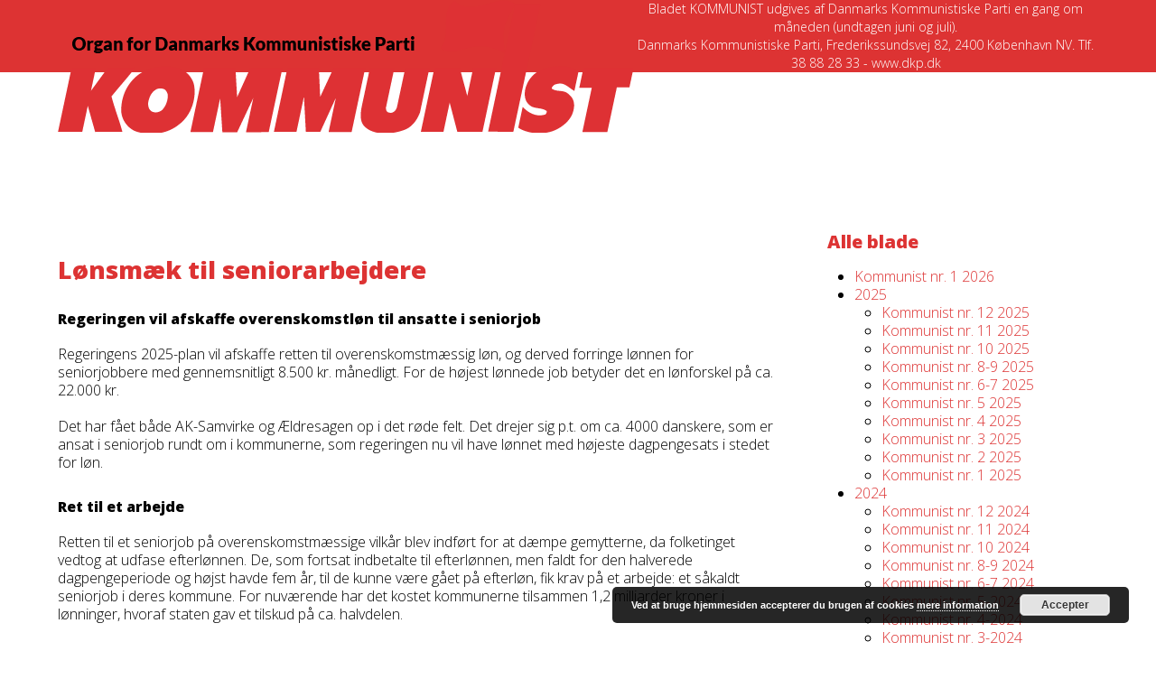

--- FILE ---
content_type: text/html; charset=UTF-8
request_url: https://kommunist.dk/loensmaek-til-seniorarbejdere/
body_size: 16484
content:
<!DOCTYPE html>
<html lang="da-DK" class="wpex-classic-style">
<head>
<meta charset="UTF-8">
<link rel="profile" href="https://gmpg.org/xfn/11">
<meta name='robots' content='index, follow, max-image-preview:large, max-snippet:-1, max-video-preview:-1' />
<style>img:is([sizes="auto" i], [sizes^="auto," i]) { contain-intrinsic-size: 3000px 1500px }</style>
<meta name="viewport" content="width=device-width, initial-scale=1">
<!-- This site is optimized with the Yoast SEO plugin v26.7 - https://yoast.com/wordpress/plugins/seo/ -->
<title>Lønsmæk til seniorarbejdere - Kommunist</title>
<meta name="description" content="Lønsmæk til seniorarbejdere Regeringen vil afskaffe overenskomstløn til ansatte i seniorjob Regeringens 2025-plan vil afskaffe retten til overenskomstmæssig løn" />
<link rel="canonical" href="https://kommunist.dk/loensmaek-til-seniorarbejdere/" />
<meta property="og:locale" content="da_DK" />
<meta property="og:type" content="article" />
<meta property="og:title" content="Lønsmæk til seniorarbejdere - Kommunist" />
<meta property="og:description" content="Lønsmæk til seniorarbejdere Regeringen vil afskaffe overenskomstløn til ansatte i seniorjob Regeringens 2025-plan vil afskaffe retten til overenskomstmæssig løn, og derved forringe lønnen for seniorjobbere med gennemsnitligt 8.500 kr. månedligt. For de højest lønnede job betyder det en lønforskel på ca. 22.000 kr. Det har fået både AK-Samvirke og Ældresagen op i det røde felt.&hellip;" />
<meta property="og:url" content="https://kommunist.dk/loensmaek-til-seniorarbejdere/" />
<meta property="og:site_name" content="Kommunist" />
<meta property="article:published_time" content="2016-09-27T18:52:16+00:00" />
<meta name="author" content="Karen Hedegaard" />
<meta name="twitter:card" content="summary_large_image" />
<meta name="twitter:label1" content="Skrevet af" />
<meta name="twitter:data1" content="Karen Hedegaard" />
<meta name="twitter:label2" content="Estimeret læsetid" />
<meta name="twitter:data2" content="2 minutter" />
<script type="application/ld+json" class="yoast-schema-graph">{"@context":"https://schema.org","@graph":[{"@type":"Article","@id":"https://kommunist.dk/loensmaek-til-seniorarbejdere/#article","isPartOf":{"@id":"https://kommunist.dk/loensmaek-til-seniorarbejdere/"},"author":{"name":"Karen Hedegaard","@id":"https://kommunist.dk/#/schema/person/a0453d701292202846b83944ab075769"},"headline":"Lønsmæk til seniorarbejdere","datePublished":"2016-09-27T18:52:16+00:00","mainEntityOfPage":{"@id":"https://kommunist.dk/loensmaek-til-seniorarbejdere/"},"wordCount":320,"publisher":{"@id":"https://kommunist.dk/#organization"},"articleSection":["Kommunist 10-2016"],"inLanguage":"da-DK"},{"@type":"WebPage","@id":"https://kommunist.dk/loensmaek-til-seniorarbejdere/","url":"https://kommunist.dk/loensmaek-til-seniorarbejdere/","name":"Lønsmæk til seniorarbejdere - Kommunist","isPartOf":{"@id":"https://kommunist.dk/#website"},"datePublished":"2016-09-27T18:52:16+00:00","breadcrumb":{"@id":"https://kommunist.dk/loensmaek-til-seniorarbejdere/#breadcrumb"},"inLanguage":"da-DK","potentialAction":[{"@type":"ReadAction","target":["https://kommunist.dk/loensmaek-til-seniorarbejdere/"]}]},{"@type":"BreadcrumbList","@id":"https://kommunist.dk/loensmaek-til-seniorarbejdere/#breadcrumb","itemListElement":[{"@type":"ListItem","position":1,"name":"Hjem","item":"https://kommunist.dk/"},{"@type":"ListItem","position":2,"name":"Lønsmæk til seniorarbejdere"}]},{"@type":"WebSite","@id":"https://kommunist.dk/#website","url":"https://kommunist.dk/","name":"Kommunist","description":"Bladet Kommunist","publisher":{"@id":"https://kommunist.dk/#organization"},"potentialAction":[{"@type":"SearchAction","target":{"@type":"EntryPoint","urlTemplate":"https://kommunist.dk/?s={search_term_string}"},"query-input":{"@type":"PropertyValueSpecification","valueRequired":true,"valueName":"search_term_string"}}],"inLanguage":"da-DK"},{"@type":"Organization","@id":"https://kommunist.dk/#organization","name":"Kommunistisk Parti i Danmark","url":"https://kommunist.dk/","logo":{"@type":"ImageObject","inLanguage":"da-DK","@id":"https://kommunist.dk/#/schema/logo/image/","url":"https://kommunist.dk/wordpress/wp-content/uploads/2023/10/bladhoved-dkp.png","contentUrl":"https://kommunist.dk/wordpress/wp-content/uploads/2023/10/bladhoved-dkp.png","width":637,"height":147,"caption":"Kommunistisk Parti i Danmark"},"image":{"@id":"https://kommunist.dk/#/schema/logo/image/"}},{"@type":"Person","@id":"https://kommunist.dk/#/schema/person/a0453d701292202846b83944ab075769","name":"Karen Hedegaard","image":{"@type":"ImageObject","inLanguage":"da-DK","@id":"https://kommunist.dk/#/schema/person/image/","url":"https://secure.gravatar.com/avatar/25773f471c95fa917e1b90e24a27428fe2f53074136f083249ed859396449d49?s=96&d=mm&r=g","contentUrl":"https://secure.gravatar.com/avatar/25773f471c95fa917e1b90e24a27428fe2f53074136f083249ed859396449d49?s=96&d=mm&r=g","caption":"Karen Hedegaard"},"url":"https://kommunist.dk/author/karen-hedegaard/"}]}</script>
<!-- / Yoast SEO plugin. -->
<link rel='dns-prefetch' href='//fonts.googleapis.com' />
<link rel="alternate" type="application/rss+xml" title="Kommunist &raquo; Feed" href="https://kommunist.dk/feed/" />
<link rel="alternate" type="application/rss+xml" title="Kommunist &raquo;-kommentar-feed" href="https://kommunist.dk/comments/feed/" />
<link rel="alternate" type="application/rss+xml" title="Kommunist &raquo; Lønsmæk til seniorarbejdere-kommentar-feed" href="https://kommunist.dk/loensmaek-til-seniorarbejdere/feed/" />
<!-- This site uses the Google Analytics by ExactMetrics plugin v8.7.4 - Using Analytics tracking - https://www.exactmetrics.com/ -->
<!-- Note: ExactMetrics is not currently configured on this site. The site owner needs to authenticate with Google Analytics in the ExactMetrics settings panel. -->
<!-- No tracking code set -->
<!-- / Google Analytics by ExactMetrics -->
<!-- <link rel='stylesheet' id='js_composer_front-css' href='https://kommunist.dk/wordpress/wp-content/plugins/js_composer/assets/css/js_composer.min.css?ver=8.6.1' media='all' /> -->
<!-- <link rel='stylesheet' id='wp-block-library-css' href='https://kommunist.dk/wordpress/wp-includes/css/dist/block-library/style.min.css?ver=000fb87b5eb23a18c597127b6ecc951d' media='all' /> -->
<!-- <link rel='stylesheet' id='wp-components-css' href='https://kommunist.dk/wordpress/wp-includes/css/dist/components/style.min.css?ver=000fb87b5eb23a18c597127b6ecc951d' media='all' /> -->
<!-- <link rel='stylesheet' id='wp-preferences-css' href='https://kommunist.dk/wordpress/wp-includes/css/dist/preferences/style.min.css?ver=000fb87b5eb23a18c597127b6ecc951d' media='all' /> -->
<!-- <link rel='stylesheet' id='wp-block-editor-css' href='https://kommunist.dk/wordpress/wp-includes/css/dist/block-editor/style.min.css?ver=000fb87b5eb23a18c597127b6ecc951d' media='all' /> -->
<!-- <link rel='stylesheet' id='popup-maker-block-library-style-css' href='https://kommunist.dk/wordpress/wp-content/plugins/popup-maker/dist/packages/block-library-style.css?ver=dbea705cfafe089d65f1' media='all' /> -->
<link rel="stylesheet" type="text/css" href="//kommunist.dk/wordpress/wp-content/cache/wpfc-minified/97pjcd5n/e1jp2.css" media="all"/>
<style id='global-styles-inline-css'>
:root{--wp--preset--aspect-ratio--square: 1;--wp--preset--aspect-ratio--4-3: 4/3;--wp--preset--aspect-ratio--3-4: 3/4;--wp--preset--aspect-ratio--3-2: 3/2;--wp--preset--aspect-ratio--2-3: 2/3;--wp--preset--aspect-ratio--16-9: 16/9;--wp--preset--aspect-ratio--9-16: 9/16;--wp--preset--color--black: #000000;--wp--preset--color--cyan-bluish-gray: #abb8c3;--wp--preset--color--white: #ffffff;--wp--preset--color--pale-pink: #f78da7;--wp--preset--color--vivid-red: #cf2e2e;--wp--preset--color--luminous-vivid-orange: #ff6900;--wp--preset--color--luminous-vivid-amber: #fcb900;--wp--preset--color--light-green-cyan: #7bdcb5;--wp--preset--color--vivid-green-cyan: #00d084;--wp--preset--color--pale-cyan-blue: #8ed1fc;--wp--preset--color--vivid-cyan-blue: #0693e3;--wp--preset--color--vivid-purple: #9b51e0;--wp--preset--color--accent: var(--wpex-accent);--wp--preset--color--on-accent: var(--wpex-on-accent);--wp--preset--color--accent-alt: var(--wpex-accent-alt);--wp--preset--color--on-accent-alt: var(--wpex-on-accent-alt);--wp--preset--gradient--vivid-cyan-blue-to-vivid-purple: linear-gradient(135deg,rgba(6,147,227,1) 0%,rgb(155,81,224) 100%);--wp--preset--gradient--light-green-cyan-to-vivid-green-cyan: linear-gradient(135deg,rgb(122,220,180) 0%,rgb(0,208,130) 100%);--wp--preset--gradient--luminous-vivid-amber-to-luminous-vivid-orange: linear-gradient(135deg,rgba(252,185,0,1) 0%,rgba(255,105,0,1) 100%);--wp--preset--gradient--luminous-vivid-orange-to-vivid-red: linear-gradient(135deg,rgba(255,105,0,1) 0%,rgb(207,46,46) 100%);--wp--preset--gradient--very-light-gray-to-cyan-bluish-gray: linear-gradient(135deg,rgb(238,238,238) 0%,rgb(169,184,195) 100%);--wp--preset--gradient--cool-to-warm-spectrum: linear-gradient(135deg,rgb(74,234,220) 0%,rgb(151,120,209) 20%,rgb(207,42,186) 40%,rgb(238,44,130) 60%,rgb(251,105,98) 80%,rgb(254,248,76) 100%);--wp--preset--gradient--blush-light-purple: linear-gradient(135deg,rgb(255,206,236) 0%,rgb(152,150,240) 100%);--wp--preset--gradient--blush-bordeaux: linear-gradient(135deg,rgb(254,205,165) 0%,rgb(254,45,45) 50%,rgb(107,0,62) 100%);--wp--preset--gradient--luminous-dusk: linear-gradient(135deg,rgb(255,203,112) 0%,rgb(199,81,192) 50%,rgb(65,88,208) 100%);--wp--preset--gradient--pale-ocean: linear-gradient(135deg,rgb(255,245,203) 0%,rgb(182,227,212) 50%,rgb(51,167,181) 100%);--wp--preset--gradient--electric-grass: linear-gradient(135deg,rgb(202,248,128) 0%,rgb(113,206,126) 100%);--wp--preset--gradient--midnight: linear-gradient(135deg,rgb(2,3,129) 0%,rgb(40,116,252) 100%);--wp--preset--font-size--small: 13px;--wp--preset--font-size--medium: 20px;--wp--preset--font-size--large: 36px;--wp--preset--font-size--x-large: 42px;--wp--preset--font-family--system-sans-serif: -apple-system, BlinkMacSystemFont, 'Segoe UI', Roboto, Oxygen-Sans, Ubuntu, Cantarell, 'Helvetica Neue', sans-serif;--wp--preset--font-family--system-serif: Iowan Old Style, Apple Garamond, Baskerville, Times New Roman, Droid Serif, Times, Source Serif Pro, serif, Apple Color Emoji, Segoe UI Emoji, Segoe UI Symbol;--wp--preset--spacing--20: 0.44rem;--wp--preset--spacing--30: 0.67rem;--wp--preset--spacing--40: 1rem;--wp--preset--spacing--50: 1.5rem;--wp--preset--spacing--60: 2.25rem;--wp--preset--spacing--70: 3.38rem;--wp--preset--spacing--80: 5.06rem;--wp--preset--shadow--natural: 6px 6px 9px rgba(0, 0, 0, 0.2);--wp--preset--shadow--deep: 12px 12px 50px rgba(0, 0, 0, 0.4);--wp--preset--shadow--sharp: 6px 6px 0px rgba(0, 0, 0, 0.2);--wp--preset--shadow--outlined: 6px 6px 0px -3px rgba(255, 255, 255, 1), 6px 6px rgba(0, 0, 0, 1);--wp--preset--shadow--crisp: 6px 6px 0px rgba(0, 0, 0, 1);}:root { --wp--style--global--content-size: 840px;--wp--style--global--wide-size: 1200px; }:where(body) { margin: 0; }.wp-site-blocks > .alignleft { float: left; margin-right: 2em; }.wp-site-blocks > .alignright { float: right; margin-left: 2em; }.wp-site-blocks > .aligncenter { justify-content: center; margin-left: auto; margin-right: auto; }:where(.wp-site-blocks) > * { margin-block-start: 24px; margin-block-end: 0; }:where(.wp-site-blocks) > :first-child { margin-block-start: 0; }:where(.wp-site-blocks) > :last-child { margin-block-end: 0; }:root { --wp--style--block-gap: 24px; }:root :where(.is-layout-flow) > :first-child{margin-block-start: 0;}:root :where(.is-layout-flow) > :last-child{margin-block-end: 0;}:root :where(.is-layout-flow) > *{margin-block-start: 24px;margin-block-end: 0;}:root :where(.is-layout-constrained) > :first-child{margin-block-start: 0;}:root :where(.is-layout-constrained) > :last-child{margin-block-end: 0;}:root :where(.is-layout-constrained) > *{margin-block-start: 24px;margin-block-end: 0;}:root :where(.is-layout-flex){gap: 24px;}:root :where(.is-layout-grid){gap: 24px;}.is-layout-flow > .alignleft{float: left;margin-inline-start: 0;margin-inline-end: 2em;}.is-layout-flow > .alignright{float: right;margin-inline-start: 2em;margin-inline-end: 0;}.is-layout-flow > .aligncenter{margin-left: auto !important;margin-right: auto !important;}.is-layout-constrained > .alignleft{float: left;margin-inline-start: 0;margin-inline-end: 2em;}.is-layout-constrained > .alignright{float: right;margin-inline-start: 2em;margin-inline-end: 0;}.is-layout-constrained > .aligncenter{margin-left: auto !important;margin-right: auto !important;}.is-layout-constrained > :where(:not(.alignleft):not(.alignright):not(.alignfull)){max-width: var(--wp--style--global--content-size);margin-left: auto !important;margin-right: auto !important;}.is-layout-constrained > .alignwide{max-width: var(--wp--style--global--wide-size);}body .is-layout-flex{display: flex;}.is-layout-flex{flex-wrap: wrap;align-items: center;}.is-layout-flex > :is(*, div){margin: 0;}body .is-layout-grid{display: grid;}.is-layout-grid > :is(*, div){margin: 0;}body{padding-top: 0px;padding-right: 0px;padding-bottom: 0px;padding-left: 0px;}a:where(:not(.wp-element-button)){text-decoration: underline;}:root :where(.wp-element-button, .wp-block-button__link){background-color: #32373c;border-width: 0;color: #fff;font-family: inherit;font-size: inherit;line-height: inherit;padding: calc(0.667em + 2px) calc(1.333em + 2px);text-decoration: none;}.has-black-color{color: var(--wp--preset--color--black) !important;}.has-cyan-bluish-gray-color{color: var(--wp--preset--color--cyan-bluish-gray) !important;}.has-white-color{color: var(--wp--preset--color--white) !important;}.has-pale-pink-color{color: var(--wp--preset--color--pale-pink) !important;}.has-vivid-red-color{color: var(--wp--preset--color--vivid-red) !important;}.has-luminous-vivid-orange-color{color: var(--wp--preset--color--luminous-vivid-orange) !important;}.has-luminous-vivid-amber-color{color: var(--wp--preset--color--luminous-vivid-amber) !important;}.has-light-green-cyan-color{color: var(--wp--preset--color--light-green-cyan) !important;}.has-vivid-green-cyan-color{color: var(--wp--preset--color--vivid-green-cyan) !important;}.has-pale-cyan-blue-color{color: var(--wp--preset--color--pale-cyan-blue) !important;}.has-vivid-cyan-blue-color{color: var(--wp--preset--color--vivid-cyan-blue) !important;}.has-vivid-purple-color{color: var(--wp--preset--color--vivid-purple) !important;}.has-accent-color{color: var(--wp--preset--color--accent) !important;}.has-on-accent-color{color: var(--wp--preset--color--on-accent) !important;}.has-accent-alt-color{color: var(--wp--preset--color--accent-alt) !important;}.has-on-accent-alt-color{color: var(--wp--preset--color--on-accent-alt) !important;}.has-black-background-color{background-color: var(--wp--preset--color--black) !important;}.has-cyan-bluish-gray-background-color{background-color: var(--wp--preset--color--cyan-bluish-gray) !important;}.has-white-background-color{background-color: var(--wp--preset--color--white) !important;}.has-pale-pink-background-color{background-color: var(--wp--preset--color--pale-pink) !important;}.has-vivid-red-background-color{background-color: var(--wp--preset--color--vivid-red) !important;}.has-luminous-vivid-orange-background-color{background-color: var(--wp--preset--color--luminous-vivid-orange) !important;}.has-luminous-vivid-amber-background-color{background-color: var(--wp--preset--color--luminous-vivid-amber) !important;}.has-light-green-cyan-background-color{background-color: var(--wp--preset--color--light-green-cyan) !important;}.has-vivid-green-cyan-background-color{background-color: var(--wp--preset--color--vivid-green-cyan) !important;}.has-pale-cyan-blue-background-color{background-color: var(--wp--preset--color--pale-cyan-blue) !important;}.has-vivid-cyan-blue-background-color{background-color: var(--wp--preset--color--vivid-cyan-blue) !important;}.has-vivid-purple-background-color{background-color: var(--wp--preset--color--vivid-purple) !important;}.has-accent-background-color{background-color: var(--wp--preset--color--accent) !important;}.has-on-accent-background-color{background-color: var(--wp--preset--color--on-accent) !important;}.has-accent-alt-background-color{background-color: var(--wp--preset--color--accent-alt) !important;}.has-on-accent-alt-background-color{background-color: var(--wp--preset--color--on-accent-alt) !important;}.has-black-border-color{border-color: var(--wp--preset--color--black) !important;}.has-cyan-bluish-gray-border-color{border-color: var(--wp--preset--color--cyan-bluish-gray) !important;}.has-white-border-color{border-color: var(--wp--preset--color--white) !important;}.has-pale-pink-border-color{border-color: var(--wp--preset--color--pale-pink) !important;}.has-vivid-red-border-color{border-color: var(--wp--preset--color--vivid-red) !important;}.has-luminous-vivid-orange-border-color{border-color: var(--wp--preset--color--luminous-vivid-orange) !important;}.has-luminous-vivid-amber-border-color{border-color: var(--wp--preset--color--luminous-vivid-amber) !important;}.has-light-green-cyan-border-color{border-color: var(--wp--preset--color--light-green-cyan) !important;}.has-vivid-green-cyan-border-color{border-color: var(--wp--preset--color--vivid-green-cyan) !important;}.has-pale-cyan-blue-border-color{border-color: var(--wp--preset--color--pale-cyan-blue) !important;}.has-vivid-cyan-blue-border-color{border-color: var(--wp--preset--color--vivid-cyan-blue) !important;}.has-vivid-purple-border-color{border-color: var(--wp--preset--color--vivid-purple) !important;}.has-accent-border-color{border-color: var(--wp--preset--color--accent) !important;}.has-on-accent-border-color{border-color: var(--wp--preset--color--on-accent) !important;}.has-accent-alt-border-color{border-color: var(--wp--preset--color--accent-alt) !important;}.has-on-accent-alt-border-color{border-color: var(--wp--preset--color--on-accent-alt) !important;}.has-vivid-cyan-blue-to-vivid-purple-gradient-background{background: var(--wp--preset--gradient--vivid-cyan-blue-to-vivid-purple) !important;}.has-light-green-cyan-to-vivid-green-cyan-gradient-background{background: var(--wp--preset--gradient--light-green-cyan-to-vivid-green-cyan) !important;}.has-luminous-vivid-amber-to-luminous-vivid-orange-gradient-background{background: var(--wp--preset--gradient--luminous-vivid-amber-to-luminous-vivid-orange) !important;}.has-luminous-vivid-orange-to-vivid-red-gradient-background{background: var(--wp--preset--gradient--luminous-vivid-orange-to-vivid-red) !important;}.has-very-light-gray-to-cyan-bluish-gray-gradient-background{background: var(--wp--preset--gradient--very-light-gray-to-cyan-bluish-gray) !important;}.has-cool-to-warm-spectrum-gradient-background{background: var(--wp--preset--gradient--cool-to-warm-spectrum) !important;}.has-blush-light-purple-gradient-background{background: var(--wp--preset--gradient--blush-light-purple) !important;}.has-blush-bordeaux-gradient-background{background: var(--wp--preset--gradient--blush-bordeaux) !important;}.has-luminous-dusk-gradient-background{background: var(--wp--preset--gradient--luminous-dusk) !important;}.has-pale-ocean-gradient-background{background: var(--wp--preset--gradient--pale-ocean) !important;}.has-electric-grass-gradient-background{background: var(--wp--preset--gradient--electric-grass) !important;}.has-midnight-gradient-background{background: var(--wp--preset--gradient--midnight) !important;}.has-small-font-size{font-size: var(--wp--preset--font-size--small) !important;}.has-medium-font-size{font-size: var(--wp--preset--font-size--medium) !important;}.has-large-font-size{font-size: var(--wp--preset--font-size--large) !important;}.has-x-large-font-size{font-size: var(--wp--preset--font-size--x-large) !important;}.has-system-sans-serif-font-family{font-family: var(--wp--preset--font-family--system-sans-serif) !important;}.has-system-serif-font-family{font-family: var(--wp--preset--font-family--system-serif) !important;}
:root :where(.wp-block-post-template){margin-top: 0px;margin-right: auto;margin-bottom: 0px;margin-left: auto;}
:root :where(.wp-block-pullquote){font-size: 1.5em;line-height: 1.6;}
</style>
<!-- <link rel='stylesheet' id='contact-form-7-css' href='https://kommunist.dk/wordpress/wp-content/plugins/contact-form-7/includes/css/styles.css?ver=6.1.4' media='all' /> -->
<!-- <link rel='stylesheet' id='parent-style-css' href='https://kommunist.dk/wordpress/wp-content/themes/Total/style.css?ver=000fb87b5eb23a18c597127b6ecc951d' media='all' /> -->
<link rel="stylesheet" type="text/css" href="//kommunist.dk/wordpress/wp-content/cache/wpfc-minified/gporrde/e1jp2.css" media="all"/>
<link rel='stylesheet' id='wpex-fm-10600-css' href='https://fonts.googleapis.com/css2?family=Open+Sans:wght@100;200;300;400;500;600;700;800;900&#038;display=swap&#038;subset=latin' media='all' />
<!-- <link rel='stylesheet' id='wpex-style-css' href='https://kommunist.dk/wordpress/wp-content/themes/total-child-theme-master/style.css?ver=6.4.1' media='all' /> -->
<link rel="stylesheet" type="text/css" href="//kommunist.dk/wordpress/wp-content/cache/wpfc-minified/q6t3b8c6/e1jp1.css" media="all"/>
<!-- <link rel='stylesheet' id='wpex-mobile-menu-breakpoint-max-css' href='https://kommunist.dk/wordpress/wp-content/themes/Total/assets/css/frontend/breakpoints/max.min.css?ver=6.4.1' media='only screen and (max-width:959px)' /> -->
<link rel="stylesheet" type="text/css" href="//kommunist.dk/wordpress/wp-content/cache/wpfc-minified/f11yv8dc/e1jp1.css" media="only screen and (max-width:959px)"/>
<!-- <link rel='stylesheet' id='wpex-mobile-menu-breakpoint-min-css' href='https://kommunist.dk/wordpress/wp-content/themes/Total/assets/css/frontend/breakpoints/min.min.css?ver=6.4.1' media='only screen and (min-width:960px)' /> -->
<link rel="stylesheet" type="text/css" href="//kommunist.dk/wordpress/wp-content/cache/wpfc-minified/7xuf39c5/e1jp1.css" media="only screen and (min-width:960px)"/>
<!-- <link rel='stylesheet' id='vcex-shortcodes-css' href='https://kommunist.dk/wordpress/wp-content/themes/Total/assets/css/frontend/vcex-shortcodes.min.css?ver=6.4.1' media='all' /> -->
<!-- <link rel='stylesheet' id='wpex-wpbakery-css' href='https://kommunist.dk/wordpress/wp-content/themes/Total/assets/css/frontend/wpbakery.min.css?ver=6.4.1' media='all' /> -->
<link rel="stylesheet" type="text/css" href="//kommunist.dk/wordpress/wp-content/cache/wpfc-minified/l94cr0xq/e1jp2.css" media="all"/>
<script src='//kommunist.dk/wordpress/wp-content/cache/wpfc-minified/6yryb2hb/e1jp2.js' type="text/javascript"></script>
<!-- <script async src="https://kommunist.dk/wordpress/wp-content/plugins/burst-statistics/assets/js/timeme/timeme.min.js?ver=1767963051" id="burst-timeme-js"></script> -->
<!-- <script async src="https://kommunist.dk/wordpress/wp-content/uploads/burst/js/burst.min.js?ver=1768481792" id="burst-js"></script> -->
<!-- <script src="https://kommunist.dk/wordpress/wp-includes/js/jquery/jquery.min.js?ver=3.7.1" id="jquery-core-js"></script> -->
<!-- <script src="https://kommunist.dk/wordpress/wp-includes/js/jquery/jquery-migrate.min.js?ver=3.4.1" id="jquery-migrate-js"></script> -->
<script id="wpex-core-js-extra">
var wpex_theme_params = {"selectArrowIcon":"<span class=\"wpex-select-arrow__icon wpex-icon--sm wpex-flex wpex-icon\" aria-hidden=\"true\"><svg viewBox=\"0 0 24 24\" xmlns=\"http:\/\/www.w3.org\/2000\/svg\"><rect fill=\"none\" height=\"24\" width=\"24\"\/><g transform=\"matrix(0, -1, 1, 0, -0.115, 23.885)\"><polygon points=\"17.77,3.77 16,2 6,12 16,22 17.77,20.23 9.54,12\"\/><\/g><\/svg><\/span>","customSelects":".widget_categories form,.widget_archive select,.vcex-form-shortcode select","scrollToHash":"1","localScrollFindLinks":"1","localScrollHighlight":"1","localScrollUpdateHash":"1","scrollToHashTimeout":"500","localScrollTargets":"li.local-scroll a, a.local-scroll, .local-scroll-link, .local-scroll-link > a,.sidr-class-local-scroll-link,li.sidr-class-local-scroll > span > a,li.sidr-class-local-scroll > a","scrollToBehavior":"smooth"};
</script>
<script src='//kommunist.dk/wordpress/wp-content/cache/wpfc-minified/1za1c2x5/e1jp2.js' type="text/javascript"></script>
<!-- <script src="https://kommunist.dk/wordpress/wp-content/themes/Total/assets/js/frontend/core.min.js?ver=6.4.1" id="wpex-core-js" defer data-wp-strategy="defer"></script> -->
<script id="wpex-inline-js-after">
!function(){const e=document.querySelector("html"),t=()=>{const t=window.innerWidth-document.documentElement.clientWidth;t&&e.style.setProperty("--wpex-scrollbar-width",`${t}px`)};t(),window.addEventListener("resize",(()=>{t()}))}();
</script>
<script src='//kommunist.dk/wordpress/wp-content/cache/wpfc-minified/rr8t54o/e1jp2.js' type="text/javascript"></script>
<!-- <script src="https://kommunist.dk/wordpress/wp-content/themes/Total/assets/js/frontend/search/drop-down.min.js?ver=6.4.1" id="wpex-search-drop_down-js" defer data-wp-strategy="defer"></script> -->
<script id="wpex-sticky-main-nav-js-extra">
var wpex_sticky_main_nav_params = {"breakpoint":"959"};
</script>
<script src='//kommunist.dk/wordpress/wp-content/cache/wpfc-minified/1bn3qx1x/e1jp2.js' type="text/javascript"></script>
<!-- <script src="https://kommunist.dk/wordpress/wp-content/themes/Total/assets/js/frontend/sticky/main-nav.min.js?ver=6.4.1" id="wpex-sticky-main-nav-js" defer data-wp-strategy="defer"></script> -->
<script id="wpex-mobile-menu-toggle-js-extra">
var wpex_mobile_menu_toggle_params = {"breakpoint":"959","i18n":{"openSubmenu":"Open submenu of %s","closeSubmenu":"Close submenu of %s"},"openSubmenuIcon":"<span class=\"wpex-open-submenu__icon wpex-transition-transform wpex-duration-300 wpex-icon\" aria-hidden=\"true\"><svg xmlns=\"http:\/\/www.w3.org\/2000\/svg\" viewBox=\"0 0 448 512\"><path d=\"M201.4 342.6c12.5 12.5 32.8 12.5 45.3 0l160-160c12.5-12.5 12.5-32.8 0-45.3s-32.8-12.5-45.3 0L224 274.7 86.6 137.4c-12.5-12.5-32.8-12.5-45.3 0s-12.5 32.8 0 45.3l160 160z\"\/><\/svg><\/span>"};
</script>
<script src='//kommunist.dk/wordpress/wp-content/cache/wpfc-minified/qhu44cbo/e1jp2.js' type="text/javascript"></script>
<!-- <script src="https://kommunist.dk/wordpress/wp-content/themes/Total/assets/js/frontend/mobile-menu/toggle.min.js?ver=6.4.1" id="wpex-mobile-menu-toggle-js" defer data-wp-strategy="defer"></script> -->
<script></script><link rel="https://api.w.org/" href="https://kommunist.dk/wp-json/" /><link rel="alternate" title="JSON" type="application/json" href="https://kommunist.dk/wp-json/wp/v2/posts/877" /><link rel="EditURI" type="application/rsd+xml" title="RSD" href="https://kommunist.dk/wordpress/xmlrpc.php?rsd" />
<link rel='shortlink' href='https://kommunist.dk/?p=877' />
<link rel="alternate" title="oEmbed (JSON)" type="application/json+oembed" href="https://kommunist.dk/wp-json/oembed/1.0/embed?url=https%3A%2F%2Fkommunist.dk%2Floensmaek-til-seniorarbejdere%2F" />
<link rel="alternate" title="oEmbed (XML)" type="text/xml+oembed" href="https://kommunist.dk/wp-json/oembed/1.0/embed?url=https%3A%2F%2Fkommunist.dk%2Floensmaek-til-seniorarbejdere%2F&#038;format=xml" />
<script type="text/javascript">
(function(url){
if(/(?:Chrome\/26\.0\.1410\.63 Safari\/537\.31|WordfenceTestMonBot)/.test(navigator.userAgent)){ return; }
var addEvent = function(evt, handler) {
if (window.addEventListener) {
document.addEventListener(evt, handler, false);
} else if (window.attachEvent) {
document.attachEvent('on' + evt, handler);
}
};
var removeEvent = function(evt, handler) {
if (window.removeEventListener) {
document.removeEventListener(evt, handler, false);
} else if (window.detachEvent) {
document.detachEvent('on' + evt, handler);
}
};
var evts = 'contextmenu dblclick drag dragend dragenter dragleave dragover dragstart drop keydown keypress keyup mousedown mousemove mouseout mouseover mouseup mousewheel scroll'.split(' ');
var logHuman = function() {
if (window.wfLogHumanRan) { return; }
window.wfLogHumanRan = true;
var wfscr = document.createElement('script');
wfscr.type = 'text/javascript';
wfscr.async = true;
wfscr.src = url + '&r=' + Math.random();
(document.getElementsByTagName('head')[0]||document.getElementsByTagName('body')[0]).appendChild(wfscr);
for (var i = 0; i < evts.length; i++) {
removeEvent(evts[i], logHuman);
}
};
for (var i = 0; i < evts.length; i++) {
addEvent(evts[i], logHuman);
}
})('//kommunist.dk/?wordfence_lh=1&hid=706A61DFE8C581C72B25B411C9F5CD68');
</script><noscript><style>body:not(.content-full-screen) .wpex-vc-row-stretched[data-vc-full-width-init="false"]{visibility:visible;}</style></noscript><script>function setREVStartSize(e){
//window.requestAnimationFrame(function() {
window.RSIW = window.RSIW===undefined ? window.innerWidth : window.RSIW;
window.RSIH = window.RSIH===undefined ? window.innerHeight : window.RSIH;
try {
var pw = document.getElementById(e.c).parentNode.offsetWidth,
newh;
pw = pw===0 || isNaN(pw) || (e.l=="fullwidth" || e.layout=="fullwidth") ? window.RSIW : pw;
e.tabw = e.tabw===undefined ? 0 : parseInt(e.tabw);
e.thumbw = e.thumbw===undefined ? 0 : parseInt(e.thumbw);
e.tabh = e.tabh===undefined ? 0 : parseInt(e.tabh);
e.thumbh = e.thumbh===undefined ? 0 : parseInt(e.thumbh);
e.tabhide = e.tabhide===undefined ? 0 : parseInt(e.tabhide);
e.thumbhide = e.thumbhide===undefined ? 0 : parseInt(e.thumbhide);
e.mh = e.mh===undefined || e.mh=="" || e.mh==="auto" ? 0 : parseInt(e.mh,0);
if(e.layout==="fullscreen" || e.l==="fullscreen")
newh = Math.max(e.mh,window.RSIH);
else{
e.gw = Array.isArray(e.gw) ? e.gw : [e.gw];
for (var i in e.rl) if (e.gw[i]===undefined || e.gw[i]===0) e.gw[i] = e.gw[i-1];
e.gh = e.el===undefined || e.el==="" || (Array.isArray(e.el) && e.el.length==0)? e.gh : e.el;
e.gh = Array.isArray(e.gh) ? e.gh : [e.gh];
for (var i in e.rl) if (e.gh[i]===undefined || e.gh[i]===0) e.gh[i] = e.gh[i-1];
var nl = new Array(e.rl.length),
ix = 0,
sl;
e.tabw = e.tabhide>=pw ? 0 : e.tabw;
e.thumbw = e.thumbhide>=pw ? 0 : e.thumbw;
e.tabh = e.tabhide>=pw ? 0 : e.tabh;
e.thumbh = e.thumbhide>=pw ? 0 : e.thumbh;
for (var i in e.rl) nl[i] = e.rl[i]<window.RSIW ? 0 : e.rl[i];
sl = nl[0];
for (var i in nl) if (sl>nl[i] && nl[i]>0) { sl = nl[i]; ix=i;}
var m = pw>(e.gw[ix]+e.tabw+e.thumbw) ? 1 : (pw-(e.tabw+e.thumbw)) / (e.gw[ix]);
newh =  (e.gh[ix] * m) + (e.tabh + e.thumbh);
}
var el = document.getElementById(e.c);
if (el!==null && el) el.style.height = newh+"px";
el = document.getElementById(e.c+"_wrapper");
if (el!==null && el) {
el.style.height = newh+"px";
el.style.display = "block";
}
} catch(e){
console.log("Failure at Presize of Slider:" + e)
}
//});
};</script>
<style id="wp-custom-css">
/*============================== * POP-UP * ===========================*/.pop{text-align:center;}.pop1{font-size:2em;margin-top:35px;padding:0;font-weight:700;line-height:1.2em;}.pop2{font-size:14px !important;font-weight:500;margin-top:0;padding-bottom:0;}.pop3{display:inline-block;font-size:30px;margin-bottom:1em;padding:10px;color:#dd3333;border:1px solid #dd3333;}.pop3:hover{display:inline-block;font-size:30px;margin-bottom:1em;padding:10px;border:1px solid black;}.pop3 a:hover{color:black;text-decoration:none;}.pop4{font-size:1.3em;margin:1em;padding:0;font-weight:500;}.pop5{font-size:2.3em;margin-top:0.5em;padding:0;font-weight:700;}.pop-roed{background:#dd3333;padding:10px;color:white;}@media all and (max-width:736px){.pop1{font-size:1.5em !important;margin-top:20px;}.pop2{display:none;}.pop3{font-size:16px !important;margin-bottom:1em;padding:5px;}.pop4{font-size:0.8em;margin:0.5em;}.pop5{font-size:1.2em !important;margin:0.5em;}}		</style>
<noscript><style> .wpb_animate_when_almost_visible { opacity: 1; }</style></noscript><style data-type="wpex-css" id="wpex-css">/*TYPOGRAPHY*/:root{--wpex-body-font-family:'Open Sans',sans-serif;--wpex-body-font-weight:300;--wpex-body-font-size:16px;--wpex-body-color:#000000;--wpex-body-line-height:1.3em;}:root{--wpex-heading-font-family:'Open Sans',sans-serif;--wpex-heading-font-weight:800;--wpex-heading-color:#dd3333;}.main-navigation-ul .link-inner{font-family:'Open Sans',sans-serif;font-weight:400;}.sidebar-box .widget-title{margin:26px 0 16px;}h1,.wpex-h1{color:#dd3333;}h2,.wpex-h2{font-size:24px;color:#dd3333;line-height:27px;margin:18px 0px 10px 0px;}h3,.wpex-h3{font-size:16px;color:#000000;line-height:22px;margin:2px0px2px0px;}h4,.wpex-h4{font-size:16px;color:#000000;line-height:18px;}/*CUSTOMIZER STYLING*/:root{--wpex-accent:#dd3333;--wpex-accent-alt:#dd3333;--wpex-link-color:#dd3333;--wpex-hover-heading-link-color:#dd3333;--wpex-btn-color:#ffffff;--wpex-btn-bg:#dd3333;--wpex-vc-column-inner-margin-bottom:40px;}#site-header{--wpex-site-header-bg-color:#ffffff;}#site-navigation-wrap{--wpex-main-nav-bg:#000000;--wpex-main-nav-link-color:#ffffff;--wpex-hover-main-nav-link-color:#ffffff;--wpex-active-main-nav-link-color:#ffffff;--wpex-hover-main-nav-link-color:#fbdc07;--wpex-active-main-nav-link-color:#fbdc07;--wpex-dropmenu-bg:#000000;--wpex-dropmenu-caret-bg:#000000;}#footer{--wpex-surface-1:#dd3333;background-color:#dd3333;color:#000000;--wpex-heading-color:#000000;--wpex-text-2:#000000;--wpex-text-3:#000000;--wpex-text-4:#000000;}#footer-bottom{background-color:#dd3333;color:#ffffff;--wpex-text-2:#ffffff;--wpex-text-3:#ffffff;--wpex-text-4:#ffffff;--wpex-link-color:#ffffff;--wpex-hover-link-color:#ffffff;--wpex-hover-link-color:#000000;}@media only screen and (max-width:767px){#site-logo .logo-img{max-width:240px;}}</style></head>
<body data-rsssl=1 class="wp-singular post-template-default single single-post postid-877 single-format-standard wp-custom-logo wp-embed-responsive wp-theme-Total wp-child-theme-total-child-theme-master wpex-theme wpex-responsive full-width-main-layout no-composer wpex-live-site site-full-width content-right-sidebar has-sidebar post-in-category-kommunist-10-2016 sidebar-widget-icons hasnt-overlay-header wpex-has-fixed-footer page-header-disabled has-mobile-menu wpex-mobile-toggle-menu-icon_buttons wpex-no-js wpb-js-composer js-comp-ver-8.6.1 vc_responsive" data-burst_id="877" data-burst_type="post">
<a href="#content" class="skip-to-content">Skip to content</a>
<span data-ls_id="#site_top" tabindex="-1"></span>
<div id="outer-wrap" class="wpex-overflow-clip">
<div id="wrap" class="wpex-clr">
<header id="site-header" class="header-two custom-bg dyn-styles wpex-print-hidden wpex-relative wpex-clr">
<div id="site-header-inner" class="header-two-inner header-padding container wpex-relative wpex-h-100 wpex-py-30 wpex-clr">
<div id="site-logo" class="site-branding header-two-logo logo-padding wpex-flex wpex-items-center wpex-float-left">
<div id="site-logo-inner" ><a id="site-logo-link" href="https://kommunist.dk/" rel="home" class="main-logo"><img src="https://kommunist.dk/wordpress/wp-content/uploads/2023/10/bladhoved-dkp.png" alt="Kommunist" class="logo-img wpex-h-auto wpex-max-w-100 wpex-align-middle" width="637" height="147" data-no-retina data-skip-lazy fetchpriority="high"></a></div>
</div>
<div class="header-aside-mobile-spacer wpex-pt-20 wpex-clear wpex-min-hidden hide-at-mm-breakpoint"></div>
<aside id="header-aside" class="header-two-aside wpex-min-float-right wpex-min-text-right wpex-text-md hide-at-mm-breakpoint">
<div class="header-aside-content wpex-clr"></div>
</aside>
<div id="mobile-menu" class="wpex-mobile-menu-toggle show-at-mm-breakpoint wpex-flex wpex-items-center wpex-absolute wpex-top-50 -wpex-translate-y-50 wpex-right-0">
<div class="wpex-inline-flex wpex-items-center"><a href="#" class="mobile-menu-toggle" role="button" aria-expanded="false"><span class="mobile-menu-toggle__icon wpex-flex"><span class="wpex-hamburger-icon wpex-hamburger-icon--inactive wpex-hamburger-icon--animate" aria-hidden="true"><span></span></span></span><span class="screen-reader-text" data-open-text>Open mobile menu</span><span class="screen-reader-text" data-open-text>Close mobile menu</span></a></div>
</div>
</div>
<div id="site-navigation-wrap" class="navbar-style-two wpex-z-sticky navbar-fixed-line-height fixed-nav no-outline no-borders hide-at-mm-breakpoint wpex-clr wpex-print-hidden">
<nav id="site-navigation" class="navigation main-navigation main-navigation-two container wpex-relative wpex-clr" aria-label="Main menu"><ul id="menu-hovedmenu" class="main-navigation-ul dropdown-menu wpex-dropdown-menu wpex-dropdown-menu--onhover"><li id="menu-item-22" class="menu-item menu-item-type-post_type menu-item-object-page menu-item-22"><a href="https://kommunist.dk/laes-tidligere-numre-af-kommunist/"><span class="link-inner">Læs tidligere numre af KOMMUNIST</span></a></li>
<li id="menu-item-9385" class="menu-item menu-item-type-post_type menu-item-object-page menu-item-9385"><a href="https://kommunist.dk/abonner-paa-kommunist/"><span class="link-inner">Abonner på KOMMUNIST</span></a></li>
<li id="menu-item-21" class="menu-item menu-item-type-post_type menu-item-object-page menu-item-21"><a href="https://kommunist.dk/kontakt-dkp-danmarks-kommunistiske-parti/"><span class="link-inner">Kontakt DKP – Danmarks Kommunistiske Parti</span></a></li>
<li class="search-toggle-li menu-item wpex-menu-extra no-icon-margin"><a href="#" class="site-search-toggle search-dropdown-toggle" role="button" aria-expanded="false" aria-controls="searchform-dropdown" aria-label="Search"><span class="link-inner"><span class="wpex-menu-search-text wpex-hidden">Søg</span><span class="wpex-menu-search-icon wpex-icon" aria-hidden="true"><svg xmlns="http://www.w3.org/2000/svg" viewBox="0 0 512 512"><path d="M416 208c0 45.9-14.9 88.3-40 122.7L502.6 457.4c12.5 12.5 12.5 32.8 0 45.3s-32.8 12.5-45.3 0L330.7 376c-34.4 25.2-76.8 40-122.7 40C93.1 416 0 322.9 0 208S93.1 0 208 0S416 93.1 416 208zM208 352a144 144 0 1 0 0-288 144 144 0 1 0 0 288z"/></svg></span></span></a>
<div id="searchform-dropdown" class="header-searchform-wrap header-drop-widget header-drop-widget--colored-top-border wpex-invisible wpex-opacity-0 wpex-absolute wpex-transition-all wpex-duration-200 wpex-translate-Z-0 wpex-text-initial wpex-z-dropdown wpex-top-100 wpex-right-0 wpex-surface-1 wpex-text-2 wpex-p-15">
<form role="search" method="get" class="searchform searchform--header-dropdown wpex-flex" action="https://kommunist.dk/" autocomplete="off">
<label for="searchform-input-696a28a558e40" class="searchform-label screen-reader-text">Search</label>
<input id="searchform-input-696a28a558e40" type="search" class="searchform-input wpex-block wpex-border-0 wpex-outline-0 wpex-w-100 wpex-h-auto wpex-leading-relaxed wpex-rounded-0 wpex-text-2 wpex-surface-2 wpex-p-10 wpex-text-1em wpex-unstyled-input" name="s" placeholder="Søg" required>
<button type="submit" class="searchform-submit wpex-hidden wpex-rounded-0 wpex-py-10 wpex-px-15" aria-label="Submit search"><span class="wpex-icon" aria-hidden="true"><svg xmlns="http://www.w3.org/2000/svg" viewBox="0 0 512 512"><path d="M416 208c0 45.9-14.9 88.3-40 122.7L502.6 457.4c12.5 12.5 12.5 32.8 0 45.3s-32.8 12.5-45.3 0L330.7 376c-34.4 25.2-76.8 40-122.7 40C93.1 416 0 322.9 0 208S93.1 0 208 0S416 93.1 416 208zM208 352a144 144 0 1 0 0-288 144 144 0 1 0 0 288z"/></svg></span></button>
</form>
</div>
</li></ul></nav>
</div>
</header>
<main id="main" class="site-main wpex-clr">
<div id="content-wrap"  class="container wpex-clr">
<div id="primary" class="content-area wpex-clr">
<div id="content" class="site-content wpex-clr">
<article id="single-blocks" class="single-blog-article wpex-first-mt-0 wpex-clr">
<div class="single-blog-content single-content entry wpex-mt-20 wpex-mb-40 wpex-clr"><h1>Lønsmæk til seniorarbejdere</h1>
<h4>Regeringen vil afskaffe overenskomstløn til ansatte i seniorjob</h4>
<p>Regeringens 2025-plan vil afskaffe retten til overenskomstmæssig løn, og derved forringe lønnen for seniorjobbere med gennemsnitligt 8.500 kr. månedligt. For de højest lønnede job betyder det en lønforskel på ca. 22.000 kr.</p>
<p>Det har fået både AK-Samvirke og Ældresagen op i det røde felt. Det drejer sig p.t. om ca. 4000 danskere, som er ansat i seniorjob rundt om i kommunerne, som regeringen nu vil have lønnet med højeste dagpengesats i stedet for løn.</p>
<h4>Ret til et arbejde</h4>
<p>Retten til et seniorjob på overenskomstmæssige vilkår blev indført for at dæmpe gemytterne, da folketinget vedtog at udfase efterlønnen. De, som fortsat indbetalte til efterlønnen, men faldt for den halverede dagpengeperiode og højst havde fem år, til de kunne være gået på efterløn, fik krav på et arbejde: et såkaldt seniorjob i deres kommune. For nuværende har det kostet kommunerne tilsammen 1,2 milliarder kroner i lønninger, hvoraf staten gav et tilskud på ca. halvdelen.</p>
<h4>Undergraver aftalesystemet</h4>
<p>– Seniorjob ordningen har haft en afgørende betydning for a-kassemedlemmernes vurdering af, om de skulle blive eller melde sig ud af efterlønsordningen, siger Verner Sand Kirk fra A-kassernes Samvirke. Seniorjob ordningen har jo fungeret som et alibi for andre stramninger, mener han.</p>
<p>Hvis man meldte sig ud, kunne man hæve det indbetalte beløb og spare fortsatte indbetalinger.</p>
<p>– Regeringen løber fra det historiske grundlag for den såkaldte velfærdsreform, det kan de ikke være bekendt, siger Bjarne Hastrup, direktør i Ældresagen til Altinget. Forslaget vil undergrave aftalesystemet, fortsætter han, det her er jo ikke Polen. Det er Danmark, hvor man arbejder på overenskomster, og det skal man selvfølgelig også på de offentlige ordninger, siger han.</p>
<p><em>-bc</em></p>
</div>
<div class="wpex-social-share style-flat position-horizontal wpex-mx-auto wpex-mb-40 wpex-print-hidden" data-target="_blank" data-source="https%3A%2F%2Fkommunist.dk%2F" data-url="https%3A%2F%2Fkommunist.dk%2Floensmaek-til-seniorarbejdere%2F" data-title="Lønsmæk til seniorarbejdere" data-email-subject="I wanted you to see this link" data-email-body="I wanted you to see this link https%3A%2F%2Fkommunist.dk%2Floensmaek-til-seniorarbejdere%2F">
<ul class="wpex-social-share__list wpex-m-0 wpex-p-0 wpex-list-none wpex-flex wpex-flex-wrap wpex-gap-5">			<li class="wpex-social-share__item wpex-m-0 wpex-p-0 wpex-inline-block">
<a href="#" role="button" class="wpex-social-share__link wpex-social-share__link--facebook wpex-facebook wpex-flex wpex-items-center wpex-justify-center wpex-no-underline wpex-gap-10 wpex-duration-150 wpex-transition-colors wpex-social-bg" aria-label="Share on Facebook">
<span class="wpex-social-share__icon"><span class="wpex-icon" aria-hidden="true"><svg xmlns="http://www.w3.org/2000/svg" viewBox="0 0 512 512"><path d="M512 256C512 114.6 397.4 0 256 0S0 114.6 0 256C0 376 82.7 476.8 194.2 504.5V334.2H141.4V256h52.8V222.3c0-87.1 39.4-127.5 125-127.5c16.2 0 44.2 3.2 55.7 6.4V172c-6-.6-16.5-1-29.6-1c-42 0-58.2 15.9-58.2 57.2V256h83.6l-14.4 78.2H287V510.1C413.8 494.8 512 386.9 512 256h0z"/></svg></span></span>						<span class="wpex-social-share__label wpex-label">Facebook</span>
</a>
</li>
<li class="wpex-social-share__item wpex-m-0 wpex-p-0 wpex-inline-block">
<a href="#" role="button" class="wpex-social-share__link wpex-social-share__link--email wpex-email wpex-flex wpex-items-center wpex-justify-center wpex-no-underline wpex-gap-10 wpex-duration-150 wpex-transition-colors wpex-social-bg" aria-label="Share via Email">
<span class="wpex-social-share__icon"><span class="wpex-icon" aria-hidden="true"><svg xmlns="http://www.w3.org/2000/svg" viewBox="0 0 512 512"><path d="M48 64C21.5 64 0 85.5 0 112c0 15.1 7.1 29.3 19.2 38.4L236.8 313.6c11.4 8.5 27 8.5 38.4 0L492.8 150.4c12.1-9.1 19.2-23.3 19.2-38.4c0-26.5-21.5-48-48-48H48zM0 176V384c0 35.3 28.7 64 64 64H448c35.3 0 64-28.7 64-64V176L294.4 339.2c-22.8 17.1-54 17.1-76.8 0L0 176z"/></svg></span></span>						<span class="wpex-social-share__label wpex-label">Email</span>
</a>
</li>
</ul>
</div>
</article>
</div>
</div>
<aside id="sidebar" class="sidebar-primary sidebar-container wpex-print-hidden">
<div id="sidebar-inner" class="sidebar-container-inner wpex-mb-40"><div id="nav_menu-11" class="sidebar-box widget widget_nav_menu wpex-mb-30 wpex-clr"><div class='widget-title wpex-heading wpex-text-md wpex-mb-20'>Alle blade</div><div class="menu-alle-blade-container"><ul id="menu-alle-blade" class="menu"><li id="menu-item-11284" class="menu-item menu-item-type-post_type menu-item-object-page menu-item-home menu-item-11284"><a href="https://kommunist.dk/">Kommunist nr. 1 2026</a></li>
<li id="menu-item-11285" class="menu-item menu-item-type-custom menu-item-object-custom menu-item-has-children menu-item-11285"><a href="#">2025<span class="wpex-open-submenu wpex-items-center wpex-justify-end wpex-absolute wpex-top-0 wpex-right-0 wpex-h-100 wpex-w-100 wpex-cursor-pointer wpex-overflow-hidden"><span class="wpex-open-submenu__icon wpex-mr-10 wpex-icon" aria-hidden="true"><svg viewBox="0 0 24 24" xmlns="http://www.w3.org/2000/svg"><rect fill="none" height="24" width="24"/><g transform="matrix(0, -1, 1, 0, -0.115, 23.885)"><polygon points="17.77,3.77 16,2 6,12 16,22 17.77,20.23 9.54,12"/></g></svg></span></span></a>
<ul class="sub-menu">
<li id="menu-item-11163" class="menu-item menu-item-type-post_type menu-item-object-page menu-item-11163"><a href="https://kommunist.dk/kommunist-nr-12-2025/">Kommunist nr. 12 2025</a></li>
<li id="menu-item-10961" class="menu-item menu-item-type-post_type menu-item-object-page menu-item-10961"><a href="https://kommunist.dk/kommunist-nr-11-2025/">Kommunist nr. 11 2025</a></li>
<li id="menu-item-10801" class="menu-item menu-item-type-post_type menu-item-object-page menu-item-10801"><a href="https://kommunist.dk/kommunist-nr-10-2025/">Kommunist nr. 10 2025</a></li>
<li id="menu-item-10611" class="menu-item menu-item-type-post_type menu-item-object-page menu-item-10611"><a href="https://kommunist.dk/kommunist-nr-8-9-2025/">Kommunist nr. 8-9 2025</a></li>
<li id="menu-item-10479" class="menu-item menu-item-type-post_type menu-item-object-page menu-item-10479"><a href="https://kommunist.dk/kommunist-nr-6-7-2025/">Kommunist nr. 6-7 2025</a></li>
<li id="menu-item-10318" class="menu-item menu-item-type-post_type menu-item-object-page menu-item-10318"><a href="https://kommunist.dk/kommunist-nr-5-2025/">Kommunist nr. 5 2025</a></li>
<li id="menu-item-10193" class="menu-item menu-item-type-post_type menu-item-object-page menu-item-10193"><a href="https://kommunist.dk/kommunist-nr-4-2025/">Kommunist nr. 4 2025</a></li>
<li id="menu-item-10079" class="menu-item menu-item-type-post_type menu-item-object-page menu-item-10079"><a href="https://kommunist.dk/kommunist-nr-3-2025/">Kommunist nr. 3 2025</a></li>
<li id="menu-item-10003" class="menu-item menu-item-type-post_type menu-item-object-page menu-item-10003"><a href="https://kommunist.dk/kommunist-nr-2-2025/">Kommunist nr. 2 2025</a></li>
<li id="menu-item-9897" class="menu-item menu-item-type-post_type menu-item-object-page menu-item-9897"><a href="https://kommunist.dk/kommunist-nr-1-2025/">Kommunist nr. 1 2025</a></li>
</ul>
</li>
<li id="menu-item-9898" class="menu-item menu-item-type-custom menu-item-object-custom menu-item-has-children menu-item-9898"><a href="#">2024<span class="wpex-open-submenu wpex-items-center wpex-justify-end wpex-absolute wpex-top-0 wpex-right-0 wpex-h-100 wpex-w-100 wpex-cursor-pointer wpex-overflow-hidden"><span class="wpex-open-submenu__icon wpex-mr-10 wpex-icon" aria-hidden="true"><svg viewBox="0 0 24 24" xmlns="http://www.w3.org/2000/svg"><rect fill="none" height="24" width="24"/><g transform="matrix(0, -1, 1, 0, -0.115, 23.885)"><polygon points="17.77,3.77 16,2 6,12 16,22 17.77,20.23 9.54,12"/></g></svg></span></span></a>
<ul class="sub-menu">
<li id="menu-item-9782" class="menu-item menu-item-type-post_type menu-item-object-page menu-item-9782"><a href="https://kommunist.dk/kommunist-nr-12-2024/">Kommunist nr. 12 2024</a></li>
<li id="menu-item-9669" class="menu-item menu-item-type-post_type menu-item-object-page menu-item-9669"><a href="https://kommunist.dk/kommunist-nr-11-2024/">Kommunist nr. 11 2024</a></li>
<li id="menu-item-9570" class="menu-item menu-item-type-post_type menu-item-object-page menu-item-9570"><a href="https://kommunist.dk/kommunist-nr-10-2024/">Kommunist nr. 10 2024</a></li>
<li id="menu-item-9530" class="menu-item menu-item-type-post_type menu-item-object-page menu-item-9530"><a href="https://kommunist.dk/kommunist-nr-8-9-2024/">Kommunist nr. 8-9 2024</a></li>
<li id="menu-item-9286" class="menu-item menu-item-type-post_type menu-item-object-page menu-item-9286"><a href="https://kommunist.dk/kommunist-nr-6-7-2024/">Kommunist nr. 6-7 2024</a></li>
<li id="menu-item-9216" class="menu-item menu-item-type-post_type menu-item-object-page menu-item-9216"><a href="https://kommunist.dk/kommunist-nr-5-2024/">Kommunist nr. 5-2024</a></li>
<li id="menu-item-9113" class="menu-item menu-item-type-post_type menu-item-object-page menu-item-9113"><a href="https://kommunist.dk/kommunist-nr-4-2024/">Kommunist nr. 4-2024</a></li>
<li id="menu-item-8976" class="menu-item menu-item-type-post_type menu-item-object-page menu-item-8976"><a href="https://kommunist.dk/kommunist-nr-3-2024/">Kommunist nr. 3-2024</a></li>
<li id="menu-item-8880" class="menu-item menu-item-type-post_type menu-item-object-page menu-item-8880"><a href="https://kommunist.dk/kommunist-nr-2-2024/">Kommunist nr. 2-2024</a></li>
<li id="menu-item-8787" class="menu-item menu-item-type-post_type menu-item-object-page menu-item-8787"><a href="https://kommunist.dk/kommunist-nr-1-2024/">Kommunist nr. 1-2024</a></li>
</ul>
</li>
<li id="menu-item-8788" class="menu-item menu-item-type-custom menu-item-object-custom menu-item-has-children menu-item-8788"><a href="#">2023<span class="wpex-open-submenu wpex-items-center wpex-justify-end wpex-absolute wpex-top-0 wpex-right-0 wpex-h-100 wpex-w-100 wpex-cursor-pointer wpex-overflow-hidden"><span class="wpex-open-submenu__icon wpex-mr-10 wpex-icon" aria-hidden="true"><svg viewBox="0 0 24 24" xmlns="http://www.w3.org/2000/svg"><rect fill="none" height="24" width="24"/><g transform="matrix(0, -1, 1, 0, -0.115, 23.885)"><polygon points="17.77,3.77 16,2 6,12 16,22 17.77,20.23 9.54,12"/></g></svg></span></span></a>
<ul class="sub-menu">
<li id="menu-item-8688" class="menu-item menu-item-type-post_type menu-item-object-page menu-item-8688"><a href="https://kommunist.dk/kommunist-nr-12-2023/">Kommunist nr. 12-2023</a></li>
<li id="menu-item-8569" class="menu-item menu-item-type-post_type menu-item-object-page menu-item-8569"><a href="https://kommunist.dk/kommunist-nr-11-2023/">Kommunist nr. 11-2023</a></li>
<li id="menu-item-8459" class="menu-item menu-item-type-post_type menu-item-object-page menu-item-8459"><a href="https://kommunist.dk/kommunist-nr-10-2023/">Kommunist nr. 10-2023</a></li>
<li id="menu-item-8322" class="menu-item menu-item-type-post_type menu-item-object-page menu-item-8322"><a href="https://kommunist.dk/kommunist-nr-8-9-2023/">Kommunist nr. 8-9 2023</a></li>
<li id="menu-item-8208" class="menu-item menu-item-type-post_type menu-item-object-page menu-item-8208"><a href="https://kommunist.dk/kommunist-nr-6-7-2023/">Kommunist nr. 6-7 2023</a></li>
<li id="menu-item-8113" class="menu-item menu-item-type-post_type menu-item-object-page menu-item-8113"><a href="https://kommunist.dk/kommunist-nr-5-2023/">Kommunist nr. 5 2023</a></li>
<li id="menu-item-7984" class="menu-item menu-item-type-post_type menu-item-object-page menu-item-7984"><a href="https://kommunist.dk/kommunist-nr-4-2023/">Kommunist nr. 4 2023</a></li>
<li id="menu-item-7903" class="menu-item menu-item-type-post_type menu-item-object-page menu-item-7903"><a href="https://kommunist.dk/kommunist-nr-3-2023/">Kommunist nr. 3 2023</a></li>
<li id="menu-item-7760" class="menu-item menu-item-type-post_type menu-item-object-page menu-item-7760"><a href="https://kommunist.dk/kommunist-nr-2-2023/">Kommunist nr. 2 2023</a></li>
<li id="menu-item-7657" class="menu-item menu-item-type-post_type menu-item-object-page menu-item-7657"><a href="https://kommunist.dk/kommunist-nr-1-2023/">Kommunist nr. 1 2023</a></li>
</ul>
</li>
<li id="menu-item-7761" class="menu-item menu-item-type-custom menu-item-object-custom menu-item-has-children menu-item-7761"><a href="#">2022<span class="wpex-open-submenu wpex-items-center wpex-justify-end wpex-absolute wpex-top-0 wpex-right-0 wpex-h-100 wpex-w-100 wpex-cursor-pointer wpex-overflow-hidden"><span class="wpex-open-submenu__icon wpex-mr-10 wpex-icon" aria-hidden="true"><svg viewBox="0 0 24 24" xmlns="http://www.w3.org/2000/svg"><rect fill="none" height="24" width="24"/><g transform="matrix(0, -1, 1, 0, -0.115, 23.885)"><polygon points="17.77,3.77 16,2 6,12 16,22 17.77,20.23 9.54,12"/></g></svg></span></span></a>
<ul class="sub-menu">
<li id="menu-item-7518" class="menu-item menu-item-type-post_type menu-item-object-page menu-item-7518"><a href="https://kommunist.dk/kommunist-nr-12-2022/">Kommunist nr. 12 2022</a></li>
<li id="menu-item-7416" class="menu-item menu-item-type-post_type menu-item-object-page menu-item-7416"><a href="https://kommunist.dk/kommunist-nr-11-2022/">Kommunist nr. 11 2022</a></li>
<li id="menu-item-7283" class="menu-item menu-item-type-post_type menu-item-object-page menu-item-7283"><a href="https://kommunist.dk/kommunist-nr-10-2022-2/">Kommunist nr. 10 2022</a></li>
<li id="menu-item-7268" class="menu-item menu-item-type-post_type menu-item-object-page menu-item-7268"><a href="https://kommunist.dk/kommunist-nr-8-9-2022/">Kommunist nr. 8-9 2022</a></li>
<li id="menu-item-7037" class="menu-item menu-item-type-post_type menu-item-object-page menu-item-7037"><a href="https://kommunist.dk/kommunist-nr-6-7-2022/">Kommunist nr. 6-7 2022</a></li>
<li id="menu-item-6907" class="menu-item menu-item-type-post_type menu-item-object-page menu-item-6907"><a href="https://kommunist.dk/kommunist-nr-5-2022/">Kommunist nr. 5 2022</a></li>
<li id="menu-item-6806" class="menu-item menu-item-type-post_type menu-item-object-page menu-item-6806"><a href="https://kommunist.dk/kommunist-nr-4-2022/">Kommunist nr. 4 2022</a></li>
<li id="menu-item-6701" class="menu-item menu-item-type-post_type menu-item-object-page menu-item-6701"><a href="https://kommunist.dk/kommunist-nr-3-2022/">Kommunist nr. 3 2022</a></li>
<li id="menu-item-6577" class="menu-item menu-item-type-post_type menu-item-object-page menu-item-6577"><a href="https://kommunist.dk/kommunist-nr-2-2022/">Kommunist nr. 2 2022</a></li>
<li id="menu-item-6578" class="menu-item menu-item-type-post_type menu-item-object-page menu-item-6578"><a href="https://kommunist.dk/kommunist-nr-1-2022/">Kommunist nr. 1 2022</a></li>
</ul>
</li>
<li id="menu-item-6478" class="menu-item menu-item-type-custom menu-item-object-custom menu-item-has-children menu-item-6478"><a href="#">2021<span class="wpex-open-submenu wpex-items-center wpex-justify-end wpex-absolute wpex-top-0 wpex-right-0 wpex-h-100 wpex-w-100 wpex-cursor-pointer wpex-overflow-hidden"><span class="wpex-open-submenu__icon wpex-mr-10 wpex-icon" aria-hidden="true"><svg viewBox="0 0 24 24" xmlns="http://www.w3.org/2000/svg"><rect fill="none" height="24" width="24"/><g transform="matrix(0, -1, 1, 0, -0.115, 23.885)"><polygon points="17.77,3.77 16,2 6,12 16,22 17.77,20.23 9.54,12"/></g></svg></span></span></a>
<ul class="sub-menu">
<li id="menu-item-6365" class="menu-item menu-item-type-post_type menu-item-object-page menu-item-6365"><a href="https://kommunist.dk/kommunist-nr-12-2021/">Kommunist nr. 12 2021</a></li>
<li id="menu-item-6170" class="menu-item menu-item-type-post_type menu-item-object-page menu-item-6170"><a href="https://kommunist.dk/kommunist-nr-11-2021/">Kommunist nr. 11 2021</a></li>
<li id="menu-item-6126" class="menu-item menu-item-type-post_type menu-item-object-page menu-item-6126"><a href="https://kommunist.dk/kommunist-nr-10-2021/">Kommunist nr. 10 2021</a></li>
<li id="menu-item-5863" class="menu-item menu-item-type-post_type menu-item-object-page menu-item-5863"><a href="https://kommunist.dk/kommunist-nr-8-9-2021/">Kommunist nr. 8-9 2021</a></li>
<li id="menu-item-5753" class="menu-item menu-item-type-post_type menu-item-object-page menu-item-5753"><a href="https://kommunist.dk/kommunist-nr-6-7-2021/">Kommunist nr. 6-7 2021</a></li>
<li id="menu-item-5657" class="menu-item menu-item-type-post_type menu-item-object-page menu-item-5657"><a href="https://kommunist.dk/kommunist-nr-5-2021/">Kommunist nr. 5 2021</a></li>
<li id="menu-item-5558" class="menu-item menu-item-type-post_type menu-item-object-page menu-item-5558"><a href="https://kommunist.dk/kommunist-nr-4-2021/">Kommunist nr. 4 2021</a></li>
<li id="menu-item-5458" class="menu-item menu-item-type-post_type menu-item-object-page menu-item-5458"><a href="https://kommunist.dk/kommunist-nr-3-2021/">Kommunist nr. 3 2021</a></li>
<li id="menu-item-5339" class="menu-item menu-item-type-post_type menu-item-object-page menu-item-5339"><a href="https://kommunist.dk/kommunist-nr-2-2021/">Kommunist nr. 2 2021</a></li>
<li id="menu-item-5226" class="menu-item menu-item-type-post_type menu-item-object-page menu-item-5226"><a href="https://kommunist.dk/kommunist-nr-1-2021/">Kommunist nr. 1 2021</a></li>
</ul>
</li>
<li id="menu-item-5825" class="menu-item menu-item-type-custom menu-item-object-custom menu-item-has-children menu-item-5825"><a href="#">2020<span class="wpex-open-submenu wpex-items-center wpex-justify-end wpex-absolute wpex-top-0 wpex-right-0 wpex-h-100 wpex-w-100 wpex-cursor-pointer wpex-overflow-hidden"><span class="wpex-open-submenu__icon wpex-mr-10 wpex-icon" aria-hidden="true"><svg viewBox="0 0 24 24" xmlns="http://www.w3.org/2000/svg"><rect fill="none" height="24" width="24"/><g transform="matrix(0, -1, 1, 0, -0.115, 23.885)"><polygon points="17.77,3.77 16,2 6,12 16,22 17.77,20.23 9.54,12"/></g></svg></span></span></a>
<ul class="sub-menu">
<li id="menu-item-5122" class="menu-item menu-item-type-post_type menu-item-object-page menu-item-5122"><a href="https://kommunist.dk/kommunist-nr-12-2020/">Kommunist nr. 12 2020</a></li>
<li id="menu-item-5027" class="menu-item menu-item-type-post_type menu-item-object-page menu-item-5027"><a href="https://kommunist.dk/kommunist-nr-11-2020/">Kommunist nr. 11 2020</a></li>
<li id="menu-item-4926" class="menu-item menu-item-type-post_type menu-item-object-page menu-item-4926"><a href="https://kommunist.dk/kommunist-nr-10-2020/">Kommunist nr. 10 2020</a></li>
<li id="menu-item-5003" class="menu-item menu-item-type-post_type menu-item-object-page menu-item-5003"><a href="https://kommunist.dk/kommunist-nr-8-9-2020/">Kommunist nr. 8-9 2020</a></li>
<li id="menu-item-4708" class="menu-item menu-item-type-post_type menu-item-object-page menu-item-4708"><a href="https://kommunist.dk/kommunist-nr-6-7-2020/">Kommunist nr. 6-7-2020</a></li>
<li id="menu-item-4601" class="menu-item menu-item-type-post_type menu-item-object-page menu-item-4601"><a href="https://kommunist.dk/kommunist-kommunisme-kommunister/">Kommunist nr. 5-2020</a></li>
<li id="menu-item-4409" class="menu-item menu-item-type-post_type menu-item-object-page menu-item-4409"><a href="https://kommunist.dk/kommunist-nr-4-2020/">Kommunist nr. 4-2020</a></li>
<li id="menu-item-4315" class="menu-item menu-item-type-post_type menu-item-object-page menu-item-4315"><a href="https://kommunist.dk/kommunist-nr-3-2020/">Kommunist nr. 3-2020</a></li>
<li id="menu-item-4215" class="menu-item menu-item-type-post_type menu-item-object-page menu-item-4215"><a href="https://kommunist.dk/kommunist-nr-2-2020/">Kommunist nr. 2-2020</a></li>
<li id="menu-item-4118" class="menu-item menu-item-type-post_type menu-item-object-page menu-item-4118"><a href="https://kommunist.dk/kommunist-nr-1-2020/">Kommunist nr. 1-2020</a></li>
</ul>
</li>
<li id="menu-item-4579" class="menu-item menu-item-type-custom menu-item-object-custom menu-item-has-children menu-item-4579"><a href="#">2019<span class="wpex-open-submenu wpex-items-center wpex-justify-end wpex-absolute wpex-top-0 wpex-right-0 wpex-h-100 wpex-w-100 wpex-cursor-pointer wpex-overflow-hidden"><span class="wpex-open-submenu__icon wpex-mr-10 wpex-icon" aria-hidden="true"><svg viewBox="0 0 24 24" xmlns="http://www.w3.org/2000/svg"><rect fill="none" height="24" width="24"/><g transform="matrix(0, -1, 1, 0, -0.115, 23.885)"><polygon points="17.77,3.77 16,2 6,12 16,22 17.77,20.23 9.54,12"/></g></svg></span></span></a>
<ul class="sub-menu">
<li id="menu-item-4023" class="menu-item menu-item-type-post_type menu-item-object-page menu-item-4023"><a href="https://kommunist.dk/kommunist-nr-12-2019/">Kommunist nr. 12-2019</a></li>
<li id="menu-item-3916" class="menu-item menu-item-type-post_type menu-item-object-page menu-item-3916"><a href="https://kommunist.dk/kommunist-nr-11-2019/">Kommunist nr. 11-2019</a></li>
<li id="menu-item-3806" class="menu-item menu-item-type-post_type menu-item-object-page menu-item-3806"><a href="https://kommunist.dk/kommunist-nr-10-2019/">Kommunist nr. 10-2019</a></li>
<li id="menu-item-3716" class="menu-item menu-item-type-post_type menu-item-object-page menu-item-3716"><a href="https://kommunist.dk/kommunist-nr-8-9-2019/">Kommunist nr. 8-9-2019</a></li>
<li id="menu-item-3617" class="menu-item menu-item-type-post_type menu-item-object-page menu-item-3617"><a href="https://kommunist.dk/kommunist-nr-6-7-2019/">Kommunist nr. 6-7-2019</a></li>
<li id="menu-item-3528" class="menu-item menu-item-type-post_type menu-item-object-page menu-item-3528"><a href="https://kommunist.dk/kommunist-nr-5-2019/">Kommunist nr. 5-2019</a></li>
<li id="menu-item-3443" class="menu-item menu-item-type-post_type menu-item-object-page menu-item-3443"><a href="https://kommunist.dk/kommunist-nr-4-2019/">Kommunist nr. 4-2019</a></li>
<li id="menu-item-3356" class="menu-item menu-item-type-post_type menu-item-object-page menu-item-3356"><a href="https://kommunist.dk/kommunist-nr-3-2019/">Kommunist nr. 3-2019</a></li>
<li id="menu-item-3242" class="menu-item menu-item-type-post_type menu-item-object-page menu-item-3242"><a href="https://kommunist.dk/kommunist-nr-2-2019/">Kommunist nr. 2-2019</a></li>
<li id="menu-item-3132" class="menu-item menu-item-type-post_type menu-item-object-page menu-item-3132"><a href="https://kommunist.dk/kommunist-nr-1-2019/">Kommunist nr. 1-2019</a></li>
</ul>
</li>
<li id="menu-item-3414" class="menu-item menu-item-type-custom menu-item-object-custom menu-item-has-children menu-item-3414"><a href="#">2018<span class="wpex-open-submenu wpex-items-center wpex-justify-end wpex-absolute wpex-top-0 wpex-right-0 wpex-h-100 wpex-w-100 wpex-cursor-pointer wpex-overflow-hidden"><span class="wpex-open-submenu__icon wpex-mr-10 wpex-icon" aria-hidden="true"><svg viewBox="0 0 24 24" xmlns="http://www.w3.org/2000/svg"><rect fill="none" height="24" width="24"/><g transform="matrix(0, -1, 1, 0, -0.115, 23.885)"><polygon points="17.77,3.77 16,2 6,12 16,22 17.77,20.23 9.54,12"/></g></svg></span></span></a>
<ul class="sub-menu">
<li id="menu-item-3028" class="menu-item menu-item-type-post_type menu-item-object-page menu-item-3028"><a href="https://kommunist.dk/kommunist-nr-12-2018/">Kommunist nr. 12-2018</a></li>
<li id="menu-item-2928" class="menu-item menu-item-type-post_type menu-item-object-page menu-item-2928"><a href="https://kommunist.dk/kommunist-nr-11-2018/">Kommunist nr. 11-2018</a></li>
<li id="menu-item-2836" class="menu-item menu-item-type-post_type menu-item-object-page menu-item-2836"><a href="https://kommunist.dk/kommunist-nr-10-2018/">Kommunist nr. 10-2018</a></li>
<li id="menu-item-2749" class="menu-item menu-item-type-post_type menu-item-object-page menu-item-2749"><a href="https://kommunist.dk/kommunist-nr-9-2018/">Kommunist nr. 9-2018</a></li>
<li id="menu-item-2642" class="menu-item menu-item-type-post_type menu-item-object-page menu-item-2642"><a href="https://kommunist.dk/kommunist-nr-8-2018/">Kommunist nr. 8-2018</a></li>
<li id="menu-item-2558" class="menu-item menu-item-type-post_type menu-item-object-page menu-item-2558"><a href="https://kommunist.dk/kommunist-nr-6-7-2018/">Kommunist nr. 6-7-2018</a></li>
<li id="menu-item-2461" class="menu-item menu-item-type-post_type menu-item-object-page menu-item-2461"><a href="https://kommunist.dk/kommunist-nr-5-2018/">Kommunist nr. 5-2018</a></li>
<li id="menu-item-2367" class="menu-item menu-item-type-post_type menu-item-object-page menu-item-2367"><a href="https://kommunist.dk/kommunist-nr-4-2018/">Kommunist nr. 4-2018</a></li>
<li id="menu-item-2281" class="menu-item menu-item-type-post_type menu-item-object-page menu-item-2281"><a href="https://kommunist.dk/kommunist-nr-3-2018/">Kommunist nr. 3-2018</a></li>
<li id="menu-item-2181" class="menu-item menu-item-type-post_type menu-item-object-page menu-item-2181"><a href="https://kommunist.dk/kommunist-nr-2-2018/">Kommunist nr. 2-2018</a></li>
<li id="menu-item-2111" class="menu-item menu-item-type-post_type menu-item-object-page menu-item-2111"><a href="https://kommunist.dk/kommunist-nr-11-2017-2-2/">Kommunist nr. 1-2018</a></li>
</ul>
</li>
<li id="menu-item-3413" class="menu-item menu-item-type-custom menu-item-object-custom menu-item-has-children menu-item-3413"><a href="#">2017<span class="wpex-open-submenu wpex-items-center wpex-justify-end wpex-absolute wpex-top-0 wpex-right-0 wpex-h-100 wpex-w-100 wpex-cursor-pointer wpex-overflow-hidden"><span class="wpex-open-submenu__icon wpex-mr-10 wpex-icon" aria-hidden="true"><svg viewBox="0 0 24 24" xmlns="http://www.w3.org/2000/svg"><rect fill="none" height="24" width="24"/><g transform="matrix(0, -1, 1, 0, -0.115, 23.885)"><polygon points="17.77,3.77 16,2 6,12 16,22 17.77,20.23 9.54,12"/></g></svg></span></span></a>
<ul class="sub-menu">
<li id="menu-item-2013" class="menu-item menu-item-type-post_type menu-item-object-page menu-item-2013"><a href="https://kommunist.dk/kommunist-nr-12-2017/">Kommunist nr. 12-2017</a></li>
<li id="menu-item-1917" class="menu-item menu-item-type-post_type menu-item-object-page menu-item-1917"><a href="https://kommunist.dk/kommunist-nr-11-2017/">Kommunist nr. 11-2017</a></li>
<li id="menu-item-1837" class="menu-item menu-item-type-post_type menu-item-object-page menu-item-1837"><a href="https://kommunist.dk/kommunist-nr-10-2017/">Kommunist nr. 10-2017</a></li>
<li id="menu-item-1747" class="menu-item menu-item-type-post_type menu-item-object-page menu-item-1747"><a href="https://kommunist.dk/kommunist-nr-9-2017/">Kommunist nr. 9-2017</a></li>
<li id="menu-item-1648" class="menu-item menu-item-type-post_type menu-item-object-page menu-item-1648"><a href="https://kommunist.dk/kommunist-nr-8-2017/">Kommunist nr. 8-2017</a></li>
<li id="menu-item-1572" class="menu-item menu-item-type-post_type menu-item-object-page menu-item-1572"><a href="https://kommunist.dk/kommunist-nr-6-2017/">Kommunist nr. 6-7-2017</a></li>
<li id="menu-item-1465" class="menu-item menu-item-type-post_type menu-item-object-page menu-item-1465"><a href="https://kommunist.dk/kommunist-nr-5-2017/">Kommunist nr. 5-2017</a></li>
<li id="menu-item-1370" class="menu-item menu-item-type-post_type menu-item-object-page menu-item-1370"><a href="https://kommunist.dk/kommunist-nr-4-2017/">Kommunist nr. 4-2017</a></li>
<li id="menu-item-1263" class="menu-item menu-item-type-post_type menu-item-object-page menu-item-1263"><a href="https://kommunist.dk/kommunist-nr-3-2017/">Kommunist nr. 3-2017</a></li>
<li id="menu-item-1201" class="menu-item menu-item-type-post_type menu-item-object-page menu-item-1201"><a href="https://kommunist.dk/kommunist-nr-2-2017/">Kommunist nr. 2-2017</a></li>
<li id="menu-item-1125" class="menu-item menu-item-type-post_type menu-item-object-page menu-item-1125"><a href="https://kommunist.dk/kommunist-nr-1-2017/">Kommunist nr. 1-2017</a></li>
</ul>
</li>
<li id="menu-item-3411" class="menu-item menu-item-type-custom menu-item-object-custom menu-item-has-children menu-item-3411"><a href="#">2016<span class="wpex-open-submenu wpex-items-center wpex-justify-end wpex-absolute wpex-top-0 wpex-right-0 wpex-h-100 wpex-w-100 wpex-cursor-pointer wpex-overflow-hidden"><span class="wpex-open-submenu__icon wpex-mr-10 wpex-icon" aria-hidden="true"><svg viewBox="0 0 24 24" xmlns="http://www.w3.org/2000/svg"><rect fill="none" height="24" width="24"/><g transform="matrix(0, -1, 1, 0, -0.115, 23.885)"><polygon points="17.77,3.77 16,2 6,12 16,22 17.77,20.23 9.54,12"/></g></svg></span></span></a>
<ul class="sub-menu">
<li id="menu-item-1009" class="menu-item menu-item-type-post_type menu-item-object-page menu-item-1009"><a href="https://kommunist.dk/kommunist-nr-12-2016/">Kommunist nr. 12-2016</a></li>
<li id="menu-item-992" class="menu-item menu-item-type-post_type menu-item-object-page menu-item-992"><a href="https://kommunist.dk/kommunist-nr-11-2016/">Kommunist nr. 11-2016</a></li>
<li id="menu-item-896" class="menu-item menu-item-type-post_type menu-item-object-page menu-item-896"><a href="https://kommunist.dk/kommunist-nr-10-2016/">Kommunist nr. 10-2016</a></li>
<li id="menu-item-799" class="menu-item menu-item-type-post_type menu-item-object-page menu-item-799"><a href="https://kommunist.dk/kommunist-nr-9-2016/">Kommunist nr. 9-2016</a></li>
<li id="menu-item-639" class="menu-item menu-item-type-post_type menu-item-object-page menu-item-639"><a href="https://kommunist.dk/kommunist-nr-8-2016/">Kommunist nr. 8-2016</a></li>
<li id="menu-item-352" class="menu-item menu-item-type-post_type menu-item-object-page menu-item-352"><a href="https://kommunist.dk/kommunist-nr-6-7-2016/">Kommunist nr. 6-7-2016</a></li>
<li id="menu-item-273" class="menu-item menu-item-type-post_type menu-item-object-page menu-item-273"><a href="https://kommunist.dk/kommunist-nr-5-2016/">Kommunist nr. 5-2016</a></li>
<li id="menu-item-187" class="menu-item menu-item-type-post_type menu-item-object-page menu-item-187"><a href="https://kommunist.dk/kommunist-4-2016/">Kommunist nr. 4-2016</a></li>
<li id="menu-item-186" class="menu-item menu-item-type-post_type menu-item-object-page menu-item-186"><a href="https://kommunist.dk/kommunist-3-2016/">Kommunist nr. 3-2016</a></li>
</ul>
</li>
</ul></div></div></div>
</aside>
</div>

</main>
<div id="footer-bottom" class="wpex-py-20 wpex-text-sm wpex-surface-dark wpex-bg-gray-900 wpex-text-center wpex-print-hidden">
<div id="footer-bottom-inner" class="container"><div class="footer-bottom-flex wpex-flex wpex-flex-col wpex-gap-10">
<div id="copyright" class="wpex-last-mb-0">Bladet KOMMUNIST udgives af <a href="http://www.dkp.dk">Danmarks Kommunistiske Parti</a> en gang om måneden (undtagen juni og juli).<br />Danmarks Kommunistiske Parti, Frederikssundsvej 82, 2400 København NV. Tlf.  38 88 28 33 - <a href="http://www.dkp.dk">www.dkp.dk</a></div>
</div></div>
</div>
</div>
</div>
<a href="#top" id="site-scroll-top" class="wpex-z-popover wpex-flex wpex-items-center wpex-justify-center wpex-fixed wpex-rounded-full wpex-text-center wpex-box-content wpex-transition-all wpex-duration-200 wpex-bottom-0 wpex-right-0 wpex-mr-25 wpex-mb-25 wpex-no-underline wpex-print-hidden wpex-surface-2 wpex-text-4 wpex-hover-bg-accent wpex-invisible wpex-opacity-0"><span class="wpex-flex wpex-icon" aria-hidden="true"><svg xmlns="http://www.w3.org/2000/svg" viewBox="0 0 512 512"><path d="M233.4 105.4c12.5-12.5 32.8-12.5 45.3 0l192 192c12.5 12.5 12.5 32.8 0 45.3s-32.8 12.5-45.3 0L256 173.3 86.6 342.6c-12.5 12.5-32.8 12.5-45.3 0s-12.5-32.8 0-45.3l192-192z"/></svg></span><span class="screen-reader-text">Back To Top</span></a>
<nav class="mobile-toggle-nav wpex-mobile-menu mobile-toggle-nav--animate wpex-surface-1 wpex-hidden wpex-text-2 wpex-togglep-afterheader" aria-label="Mobile menu" data-wpex-insert-after="#site-header">
<div class="mobile-toggle-nav-inner container">
<ul class="mobile-toggle-nav-ul wpex-h-auto wpex-leading-inherit wpex-list-none wpex-my-0 wpex-mx-auto"></ul>
<div class="mobile-toggle-nav-search">
<div id="mobile-menu-search" class="wpex-relative wpex-pb-20">
<form method="get" action="https://kommunist.dk/" class="mobile-menu-searchform wpex-flex">
<label for="mobile-menu-search-input" class="screen-reader-text">Search</label>
<input id="mobile-menu-search-input" class="mobile-menu-searchform__input wpex-w-100 wpex-rounded-0 wpex-py-0 wpex-px-10 wpex-outline-0 wpex-border wpex-border-solid wpex-border-main wpex-bg-white wpex-text-gray-800 wpex-shadow-none wpex-text-1em wpex-unstyled-input wpex-leading-relaxed" type="search" name="s" autocomplete="off" placeholder="Søg" required>
<button type="submit" class="mobile-menu-searchform__submit searchform-submit theme-button wpex-rounded-0 wpex-p-0 wpex-tracking-normal wpex-flex-shrink-0 wpex-text-1em" aria-label="Submit search"><span class="wpex-icon" aria-hidden="true"><svg xmlns="http://www.w3.org/2000/svg" viewBox="0 0 512 512"><path d="M416 208c0 45.9-14.9 88.3-40 122.7L502.6 457.4c12.5 12.5 12.5 32.8 0 45.3s-32.8 12.5-45.3 0L330.7 376c-34.4 25.2-76.8 40-122.7 40C93.1 416 0 322.9 0 208S93.1 0 208 0S416 93.1 416 208zM208 352a144 144 0 1 0 0-288 144 144 0 1 0 0 288z"/></svg></span></button>
</form>
</div>
</div>			</div>
</nav>
<script>
window.RS_MODULES = window.RS_MODULES || {};
window.RS_MODULES.modules = window.RS_MODULES.modules || {};
window.RS_MODULES.waiting = window.RS_MODULES.waiting || [];
window.RS_MODULES.defered = true;
window.RS_MODULES.moduleWaiting = window.RS_MODULES.moduleWaiting || {};
window.RS_MODULES.type = 'compiled';
</script>
<script type="speculationrules">
{"prefetch":[{"source":"document","where":{"and":[{"href_matches":"\/*"},{"not":{"href_matches":["\/wordpress\/wp-*.php","\/wordpress\/wp-admin\/*","\/wordpress\/wp-content\/uploads\/*","\/wordpress\/wp-content\/*","\/wordpress\/wp-content\/plugins\/*","\/wordpress\/wp-content\/themes\/total-child-theme-master\/*","\/wordpress\/wp-content\/themes\/Total\/*","\/*\\?(.+)"]}},{"not":{"selector_matches":"a[rel~=\"nofollow\"]"}},{"not":{"selector_matches":".no-prefetch, .no-prefetch a"}}]},"eagerness":"conservative"}]}
</script>
<!-- <link rel='stylesheet' id='basecss-css' href='https://kommunist.dk/wordpress/wp-content/plugins/eu-cookie-law/css/style.css?ver=000fb87b5eb23a18c597127b6ecc951d' media='all' /> -->
<!-- <link rel='stylesheet' id='rs-plugin-settings-css' href='//kommunist.dk/wordpress/wp-content/plugins/revslider/sr6/assets/css/rs6.css?ver=6.7.37' media='all' /> -->
<link rel="stylesheet" type="text/css" href="//kommunist.dk/wordpress/wp-content/cache/wpfc-minified/e3gvvotg/e1jp2.css" media="all"/>
<style id='rs-plugin-settings-inline-css'>
#rs-demo-id {}
</style>
<script src="https://kommunist.dk/wordpress/wp-includes/js/dist/hooks.min.js?ver=4d63a3d491d11ffd8ac6" id="wp-hooks-js"></script>
<script src="https://kommunist.dk/wordpress/wp-includes/js/dist/i18n.min.js?ver=5e580eb46a90c2b997e6" id="wp-i18n-js"></script>
<script id="wp-i18n-js-after">
wp.i18n.setLocaleData( { 'text direction\u0004ltr': [ 'ltr' ] } );
</script>
<script src="https://kommunist.dk/wordpress/wp-content/plugins/contact-form-7/includes/swv/js/index.js?ver=6.1.4" id="swv-js"></script>
<script id="contact-form-7-js-translations">
( function( domain, translations ) {
var localeData = translations.locale_data[ domain ] || translations.locale_data.messages;
localeData[""].domain = domain;
wp.i18n.setLocaleData( localeData, domain );
} )( "contact-form-7", {"translation-revision-date":"2025-12-18 10:26:42+0000","generator":"GlotPress\/4.0.3","domain":"messages","locale_data":{"messages":{"":{"domain":"messages","plural-forms":"nplurals=2; plural=n != 1;","lang":"da_DK"},"This contact form is placed in the wrong place.":["Denne kontaktformular er placeret det forkerte sted."],"Error:":["Fejl:"]}},"comment":{"reference":"includes\/js\/index.js"}} );
</script>
<script id="contact-form-7-js-before">
var wpcf7 = {
"api": {
"root": "https:\/\/kommunist.dk\/wp-json\/",
"namespace": "contact-form-7\/v1"
}
};
</script>
<script src="https://kommunist.dk/wordpress/wp-content/plugins/contact-form-7/includes/js/index.js?ver=6.1.4" id="contact-form-7-js"></script>
<script src="//kommunist.dk/wordpress/wp-content/plugins/revslider/sr6/assets/js/rbtools.min.js?ver=6.7.37" defer async id="tp-tools-js"></script>
<script src="//kommunist.dk/wordpress/wp-content/plugins/revslider/sr6/assets/js/rs6.min.js?ver=6.7.37" defer async id="revmin-js"></script>
<script id="eucookielaw-scripts-js-extra">
var eucookielaw_data = {"euCookieSet":"","autoBlock":"0","expireTimer":"180","scrollConsent":"0","networkShareURL":"","isCookiePage":"","isRefererWebsite":""};
</script>
<script src="https://kommunist.dk/wordpress/wp-content/plugins/eu-cookie-law/js/scripts.js?ver=3.1.6" id="eucookielaw-scripts-js"></script>
<script src="https://kommunist.dk/wordpress/wp-content/themes/Total/assets/js/frontend/social-share.min.js?ver=6.4.1" id="wpex-social-share-js" defer data-wp-strategy="defer"></script>
<script src="https://kommunist.dk/wordpress/wp-content/themes/Total/assets/js/frontend/wp/widget-nav-menu.min.js?ver=6.4.1" id="wpex-widget-nav-menu-js" defer data-wp-strategy="defer"></script>
<script></script><!-- Eu Cookie Law 3.1.6 --><div class="pea_cook_wrapper pea_cook_bottomright" style="color:#FFFFFF;background:rgb(0,0,0);background: rgba(0,0,0,0.85);"><p>Ved at bruge hjemmesiden accepterer du brugen af cookies <a style="color:#FFFFFF;" href="#" id="fom">mere information</a> <button id="pea_cook_btn" class="pea_cook_btn">Accepter</button></p></div><div class="pea_cook_more_info_popover"><div class="pea_cook_more_info_popover_inner" style="color:#FFFFFF;background-color: rgba(0,0,0,0.9);"><p>Cookie indstillingerne på denne hjemmeside er aktiveret for at give dig den bedste oplevelse. Hvis du fortsætter med at bruge hjemmesiden uden at ændre dine cookie indstillinger eller du klikker Accepter herunder, betragtes dette som din accept</p><p><a style="color:#FFFFFF;" href="#" id="pea_close">Luk</a></p></div></div>
</body>
</html><!-- WP Fastest Cache file was created in 0.765 seconds, on 16. January 2026 @ 13:01 -->